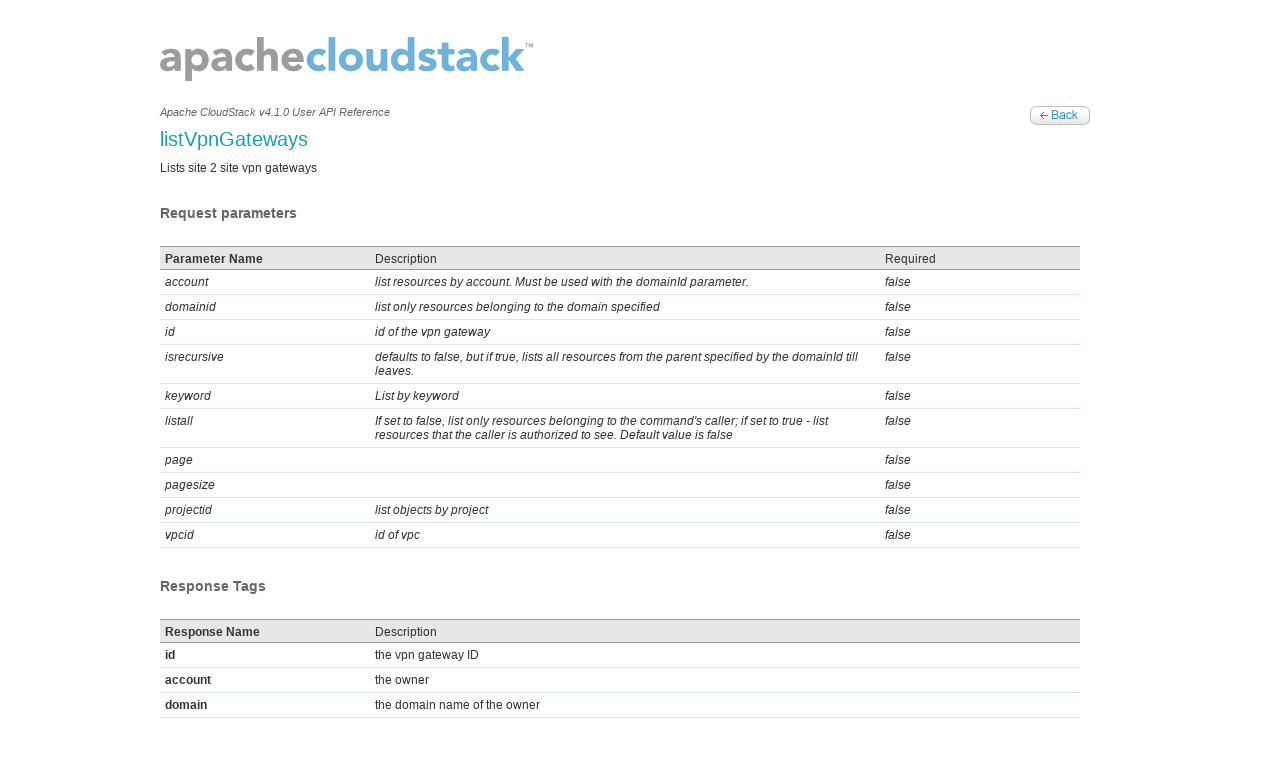

--- FILE ---
content_type: text/html
request_url: https://cloudstack.apache.org/api/apidocs-4.1/user/listVpnGateways.html
body_size: 826
content:
<!DOCTYPE html PUBLIC "-//W3C//DTD HTML 1.0 Transitional//EN">
<html xmlns="http://www.w3.org/1999/xhtml">
<head>
<META http-equiv="Content-Type" content="text/html; charset=UTF-8">
<meta http-equiv="Content-Type" content="text/html; charset=UTF-8">
<link rel="stylesheet" href="../includes/main.css" type="text/css">
<link rel="shortcut icon" href="../favicon.ico" type="image/x-icon">
<title>Apache CloudStack | The Power Behind Your Cloud</title>
</head>
<body>
<div id="insidetopbg">
<div id="inside_wrapper">
<div class="uppermenu_panel">
<div class="uppermenu_box"></div>
</div>
<div id="main_master">
<div id="inside_header">
<div class="header_top">
<a class="cloud_logo" href="http://cloudstack.org"></a>
<div class="mainemenu_panel"></div>
</div>
</div>
<div id="main_content">
<div class="inside_apileftpanel">
<div class="inside_contentpanel" style="width:930px;">
<div class="api_titlebox">
<div class="api_titlebox_left">
<span>
									Apache CloudStack v4.1.0 User API Reference
								</span>
<p></p>
<h1>listVpnGateways</h1>
<p>Lists site 2 site vpn gateways</p>
</div>
<div class="api_titlebox_right">
<a class="api_backbutton" href="../TOC_User.html"></a>
</div>
</div>
<div class="api_tablepanel">
<h2>Request parameters</h2>
<table class="apitable">
<tr class="hed">
<td style="width:200px;"><strong>Parameter Name</strong></td><td style="width:500px;">Description</td><td style="width:180px;">Required</td>
</tr>
<tr>
<td style="width:200px;"><i>account</i></td><td style="width:500px;"><i>list resources by account. Must be used with the domainId parameter.</i></td><td style="width:180px;"><i>false</i></td>
</tr>
<tr>
<td style="width:200px;"><i>domainid</i></td><td style="width:500px;"><i>list only resources belonging to the domain specified</i></td><td style="width:180px;"><i>false</i></td>
</tr>
<tr>
<td style="width:200px;"><i>id</i></td><td style="width:500px;"><i>id of the vpn gateway</i></td><td style="width:180px;"><i>false</i></td>
</tr>
<tr>
<td style="width:200px;"><i>isrecursive</i></td><td style="width:500px;"><i>defaults to false, but if true, lists all resources from the parent specified by the domainId till leaves.</i></td><td style="width:180px;"><i>false</i></td>
</tr>
<tr>
<td style="width:200px;"><i>keyword</i></td><td style="width:500px;"><i>List by keyword</i></td><td style="width:180px;"><i>false</i></td>
</tr>
<tr>
<td style="width:200px;"><i>listall</i></td><td style="width:500px;"><i>If set to false, list only resources belonging to the command's caller; if set to true - list resources that the caller is authorized to see. Default value is false</i></td><td style="width:180px;"><i>false</i></td>
</tr>
<tr>
<td style="width:200px;"><i>page</i></td><td style="width:500px;"><i></i></td><td style="width:180px;"><i>false</i></td>
</tr>
<tr>
<td style="width:200px;"><i>pagesize</i></td><td style="width:500px;"><i></i></td><td style="width:180px;"><i>false</i></td>
</tr>
<tr>
<td style="width:200px;"><i>projectid</i></td><td style="width:500px;"><i>list objects by project</i></td><td style="width:180px;"><i>false</i></td>
</tr>
<tr>
<td style="width:200px;"><i>vpcid</i></td><td style="width:500px;"><i>id of vpc</i></td><td style="width:180px;"><i>false</i></td>
</tr>
</table>
</div>
<div class="api_tablepanel">
<h2>Response Tags</h2>
<table class="apitable">
<tr class="hed">
<td style="width:200px;"><strong>Response Name</strong></td><td style="width:500px;">Description</td>
</tr>
<tr>
<td style="width:200px;"><strong>id</strong></td><td style="width:500px;">the vpn gateway ID</td>
</tr>
<tr>
<td style="width:200px;"><strong>account</strong></td><td style="width:500px;">the owner</td>
</tr>
<tr>
<td style="width:200px;"><strong>domain</strong></td><td style="width:500px;">the domain name of the owner</td>
</tr>
<tr>
<td style="width:200px;"><strong>domainid</strong></td><td style="width:500px;">the domain id of the owner</td>
</tr>
<tr>
<td style="width:200px;"><strong>project</strong></td><td style="width:500px;">the project name</td>
</tr>
<tr>
<td style="width:200px;"><strong>projectid</strong></td><td style="width:500px;">the project id</td>
</tr>
<tr>
<td style="width:200px;"><strong>publicip</strong></td><td style="width:500px;">the public IP address</td>
</tr>
<tr>
<td style="width:200px;"><strong>removed</strong></td><td style="width:500px;">the date and time the host was removed</td>
</tr>
<tr>
<td style="width:200px;"><strong>vpcid</strong></td><td style="width:500px;">the vpc id of this gateway</td>
</tr>
</table>
</div>
</div>
</div>
</div>
</div>
<div id="footer">
<div id="footer_mainmaster">
<p>Copyright &copy; 2012 The Apache Software Foundation, Licensed under the
                   <a href="http://www.apache.org/licenses/LICENSE-2.0">Apache License, Version 2.0.</a>
<br>
                Apache and the Apache feather logo are trademarks of The Apache Software Foundation.</p>
</div>
</div>
</div>
</div>
</body>
</html>
